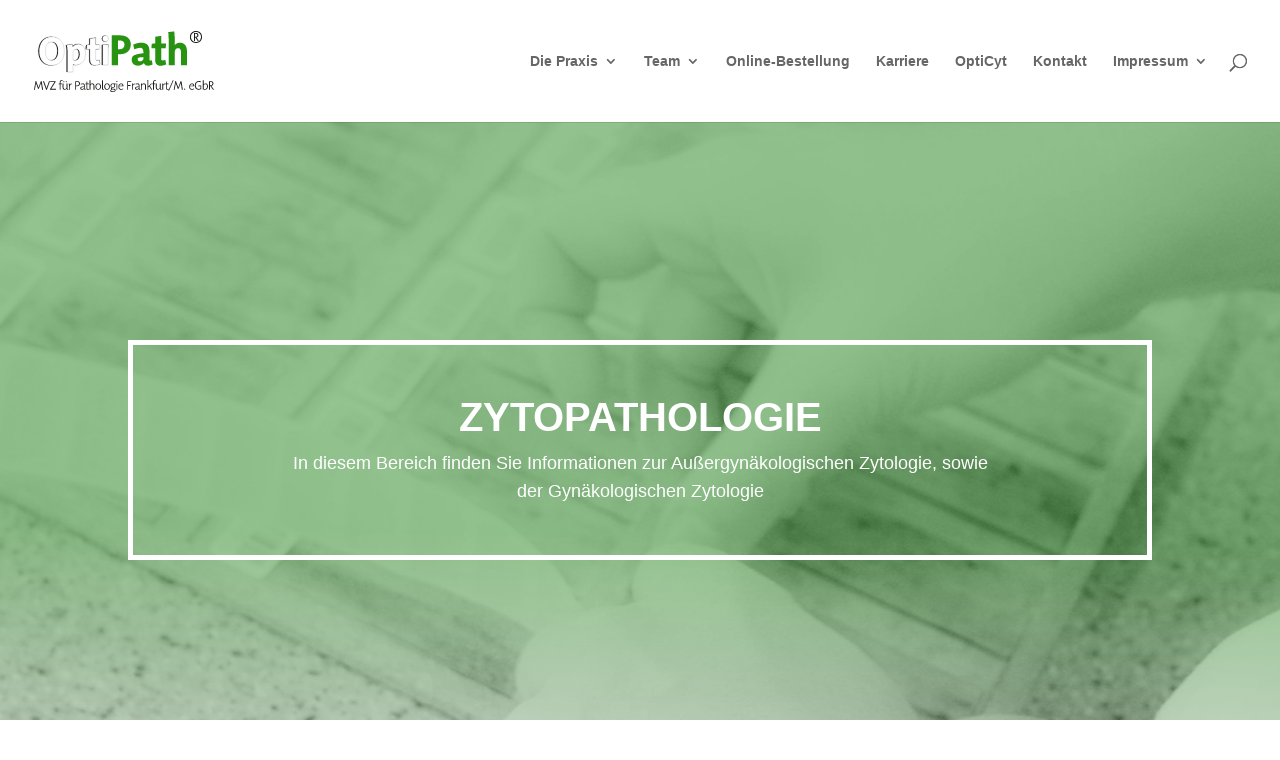

--- FILE ---
content_type: image/svg+xml
request_url: https://opti-path.de/wp-content/uploads/opti_path_logo.svg
body_size: 5953
content:
<?xml version="1.0" encoding="UTF-8" standalone="no"?>
<svg xmlns="http://www.w3.org/2000/svg" xmlns:xlink="http://www.w3.org/1999/xlink" xmlns:serif="http://www.serif.com/" width="100%" height="100%" viewBox="0 0 2425 822" version="1.1" xml:space="preserve" style="fill-rule:evenodd;clip-rule:evenodd;stroke-miterlimit:10;">
    <g transform="matrix(4.16667,0,0,4.16667,-823.621,-1333.85)">
        <g transform="matrix(6.7765,0,0,6.7765,135.054,308.563)">
            <g transform="matrix(6,0,0,6,9,29.7006)">
                <path d="M0.759,-0.003C0.718,-0.28 0.65,-0.678 0.65,-0.678L0.587,-0.678C0.587,-0.678 0.466,-0.352 0.399,-0.164C0.347,-0.315 0.282,-0.491 0.213,-0.683L0.14,-0.673L0.156,-0.633L0.04,-0.002L0.112,0.003L0.198,-0.519C0.263,-0.336 0.361,-0.063 0.361,-0.063L0.424,-0.063C0.424,-0.063 0.525,-0.339 0.597,-0.532C0.614,-0.437 0.659,-0.173 0.684,0.002L0.759,-0.003Z" style="fill:rgb(30,28,26);fill-rule:nonzero;"></path>
            </g>
            <g transform="matrix(6,0,0,6,13.566,29.7006)">
                <path d="M0.551,-0.674L0.475,-0.68C0.426,-0.547 0.33,-0.268 0.277,-0.109C0.224,-0.257 0.121,-0.533 0.075,-0.68L-0.005,-0.674C0.054,-0.502 0.185,-0.151 0.248,0.017L0.3,0.012C0.359,-0.152 0.483,-0.497 0.551,-0.674Z" style="fill:rgb(30,28,26);fill-rule:nonzero;"></path>
            </g>
            <g transform="matrix(6,0,0,6,16.716,29.7006)">
                <path d="M0.501,-0L0.501,-0.065L0.123,-0.065C0.207,-0.204 0.397,-0.499 0.49,-0.654L0.49,-0.677L0.044,-0.677L0.034,-0.612L0.381,-0.612C0.285,-0.463 0.11,-0.178 0.02,-0.036L0.028,-0L0.501,-0Z" style="fill:rgb(30,28,26);fill-rule:nonzero;"></path>
            </g>
            <g transform="matrix(6,0,0,6,21.024,29.7006)">
                <path d="M0.315,-0.744C0.293,-0.758 0.267,-0.764 0.241,-0.764C0.133,-0.764 0.082,-0.681 0.082,-0.582L0.082,-0.487L0.013,-0.481L0.006,-0.428L0.082,-0.428L0.082,-0L0.151,-0L0.151,-0.428L0.254,-0.428L0.261,-0.487L0.151,-0.487L0.151,-0.594C0.151,-0.645 0.176,-0.705 0.238,-0.705C0.256,-0.705 0.274,-0.699 0.291,-0.691L0.315,-0.744Z" style="fill:rgb(30,28,26);fill-rule:nonzero;"></path>
            </g>
            <g transform="matrix(6,0,0,6,22.47,29.7006)">
                <path d="M0.535,-0.017L0.521,-0.061C0.51,-0.057 0.491,-0.049 0.476,-0.049C0.464,-0.049 0.452,-0.055 0.452,-0.078L0.452,-0.487L0.382,-0.487L0.382,-0.198C0.382,-0.114 0.335,-0.051 0.25,-0.051C0.163,-0.051 0.139,-0.122 0.139,-0.214L0.139,-0.487L0.07,-0.487L0.07,-0.231C0.07,-0.195 0.071,-0.163 0.074,-0.135C0.086,-0.034 0.156,0.012 0.228,0.012C0.287,0.012 0.348,-0.016 0.383,-0.074C0.384,-0.065 0.385,-0.057 0.387,-0.05C0.398,-0.007 0.43,0.008 0.457,0.008C0.488,0.008 0.518,-0.006 0.535,-0.017ZM0.401,-0.632C0.401,-0.656 0.382,-0.675 0.359,-0.675C0.336,-0.675 0.317,-0.656 0.317,-0.632C0.317,-0.608 0.336,-0.587 0.359,-0.587C0.382,-0.587 0.401,-0.608 0.401,-0.632ZM0.208,-0.632C0.208,-0.656 0.189,-0.675 0.166,-0.675C0.142,-0.675 0.123,-0.656 0.123,-0.632C0.123,-0.608 0.142,-0.587 0.166,-0.587C0.189,-0.587 0.208,-0.608 0.208,-0.632Z" style="fill:rgb(30,28,26);fill-rule:nonzero;"></path>
            </g>
            <g transform="matrix(6,0,0,6,25.506,29.7006)">
                <path d="M0.289,-0.427L0.275,-0.494C0.207,-0.484 0.162,-0.45 0.131,-0.399C0.125,-0.43 0.119,-0.472 0.108,-0.5L0.05,-0.487C0.063,-0.446 0.07,-0.376 0.07,-0.294L0.07,-0L0.14,-0L0.14,-0.261C0.14,-0.361 0.172,-0.408 0.289,-0.427Z" style="fill:rgb(30,28,26);fill-rule:nonzero;"></path>
            </g>
            <g transform="matrix(6,0,0,6,28.464,29.7006)">
                <path d="M0.45,-0.487C0.45,-0.605 0.367,-0.677 0.221,-0.677L0.07,-0.677L0.07,-0L0.144,-0L0.144,-0.277C0.171,-0.274 0.189,-0.271 0.227,-0.271C0.357,-0.271 0.45,-0.365 0.45,-0.487ZM0.372,-0.481C0.372,-0.398 0.323,-0.331 0.227,-0.331C0.189,-0.331 0.165,-0.334 0.144,-0.335L0.144,-0.617L0.229,-0.617C0.323,-0.617 0.372,-0.562 0.372,-0.481Z" style="fill:rgb(30,28,26);fill-rule:nonzero;"></path>
            </g>
            <g transform="matrix(6,0,0,6,31.176,29.7006)">
                <path d="M0.466,-0.017L0.451,-0.064C0.435,-0.057 0.417,-0.05 0.403,-0.05C0.393,-0.05 0.383,-0.055 0.383,-0.083L0.383,-0.284C0.383,-0.409 0.368,-0.5 0.228,-0.5C0.175,-0.5 0.104,-0.482 0.057,-0.458L0.076,-0.4C0.118,-0.42 0.177,-0.438 0.224,-0.438C0.311,-0.438 0.315,-0.361 0.315,-0.273L0.315,-0.257C0.079,-0.238 0.025,-0.211 0.025,-0.114C0.025,-0.042 0.076,0.008 0.169,0.008C0.227,0.008 0.276,-0.016 0.317,-0.058L0.323,-0.04C0.334,-0.013 0.355,0.007 0.386,0.007C0.41,0.007 0.444,-0.005 0.466,-0.017ZM0.315,-0.164C0.315,-0.094 0.255,-0.049 0.181,-0.049C0.135,-0.049 0.096,-0.069 0.096,-0.118C0.096,-0.175 0.135,-0.193 0.315,-0.206L0.315,-0.164Z" style="fill:rgb(30,28,26);fill-rule:nonzero;"></path>
            </g>
            <g transform="matrix(6,0,0,6,33.738,29.7006)">
                <path d="M0.293,-0.028L0.274,-0.073C0.251,-0.063 0.223,-0.05 0.202,-0.05C0.169,-0.05 0.159,-0.069 0.159,-0.091L0.159,-0.428L0.275,-0.428L0.282,-0.487L0.159,-0.487L0.159,-0.65L0.09,-0.635L0.09,-0.487L0.007,-0.481L0,-0.428L0.09,-0.428L0.09,-0.086C0.09,-0.03 0.12,0.01 0.189,0.01C0.225,0.01 0.265,-0.007 0.293,-0.028Z" style="fill:rgb(30,28,26);fill-rule:nonzero;"></path>
            </g>
            <g transform="matrix(6,0,0,6,35.346,29.7006)">
                <path d="M0.452,-0L0.452,-0.258C0.452,-0.294 0.451,-0.326 0.448,-0.354C0.436,-0.455 0.366,-0.501 0.294,-0.501C0.235,-0.501 0.174,-0.47 0.14,-0.416L0.14,-0.567C0.14,-0.653 0.135,-0.705 0.129,-0.765L0.061,-0.75C0.068,-0.697 0.07,-0.648 0.07,-0.57L0.07,-0L0.14,-0L0.14,-0.291C0.14,-0.375 0.187,-0.438 0.272,-0.438C0.359,-0.438 0.383,-0.367 0.383,-0.275L0.383,-0L0.452,-0Z" style="fill:rgb(30,28,26);fill-rule:nonzero;"></path>
            </g>
            <g transform="matrix(6,0,0,6,38.334,29.7006)">
                <path d="M0.482,-0.245C0.482,-0.398 0.394,-0.501 0.257,-0.501C0.122,-0.501 0.03,-0.389 0.03,-0.244C0.03,-0.12 0.092,0.012 0.256,0.012C0.397,0.012 0.482,-0.108 0.482,-0.245ZM0.41,-0.244C0.41,-0.12 0.347,-0.045 0.257,-0.045C0.153,-0.045 0.102,-0.144 0.102,-0.245C0.102,-0.364 0.157,-0.443 0.255,-0.443C0.359,-0.443 0.41,-0.345 0.41,-0.244Z" style="fill:rgb(30,28,26);fill-rule:nonzero;"></path>
            </g>
            <g transform="matrix(6,0,0,6,41.286,29.7006)">
                <path d="M0.223,-0.013L0.208,-0.057C0.191,-0.052 0.179,-0.05 0.169,-0.05C0.147,-0.05 0.139,-0.062 0.139,-0.081L0.139,-0.567C0.139,-0.653 0.137,-0.718 0.129,-0.765L0.061,-0.75C0.068,-0.703 0.07,-0.648 0.07,-0.57L0.07,-0.088C0.07,-0.019 0.104,0.007 0.15,0.007C0.174,0.007 0.193,0.002 0.223,-0.013Z" style="fill:rgb(30,28,26);fill-rule:nonzero;"></path>
            </g>
            <g transform="matrix(6,0,0,6,42.552,29.7006)">
                <path d="M0.482,-0.245C0.482,-0.398 0.394,-0.501 0.257,-0.501C0.122,-0.501 0.03,-0.389 0.03,-0.244C0.03,-0.12 0.092,0.012 0.256,0.012C0.397,0.012 0.482,-0.108 0.482,-0.245ZM0.41,-0.244C0.41,-0.12 0.347,-0.045 0.257,-0.045C0.153,-0.045 0.102,-0.144 0.102,-0.245C0.102,-0.364 0.157,-0.443 0.255,-0.443C0.359,-0.443 0.41,-0.345 0.41,-0.244Z" style="fill:rgb(30,28,26);fill-rule:nonzero;"></path>
            </g>
            <g transform="matrix(6,0,0,6,45.504,29.7006)">
                <path d="M0.453,-0.428L0.448,-0.495C0.411,-0.491 0.379,-0.485 0.352,-0.482C0.34,-0.481 0.331,-0.48 0.324,-0.48C0.307,-0.48 0.3,-0.489 0.275,-0.494C0.262,-0.497 0.247,-0.5 0.23,-0.5C0.108,-0.5 0.033,-0.414 0.033,-0.314C0.033,-0.238 0.077,-0.181 0.134,-0.16C0.093,-0.138 0.064,-0.113 0.064,-0.082C0.064,-0.056 0.083,-0.037 0.112,-0.023C0.073,-0.001 0.014,0.031 0.014,0.081C0.014,0.158 0.097,0.184 0.213,0.184C0.355,0.184 0.448,0.116 0.448,0.04C0.448,-0.036 0.393,-0.063 0.297,-0.069L0.184,-0.076C0.14,-0.079 0.138,-0.09 0.138,-0.098C0.138,-0.11 0.163,-0.13 0.195,-0.14C0.337,-0.14 0.405,-0.224 0.405,-0.317C0.405,-0.366 0.39,-0.401 0.365,-0.427L0.453,-0.428ZM0.337,-0.323C0.337,-0.256 0.297,-0.194 0.215,-0.194C0.141,-0.194 0.1,-0.244 0.1,-0.317C0.1,-0.391 0.155,-0.445 0.221,-0.445C0.293,-0.445 0.337,-0.393 0.337,-0.323ZM0.38,0.049C0.38,0.093 0.307,0.125 0.216,0.125C0.13,0.125 0.083,0.112 0.083,0.072C0.083,0.047 0.113,0.018 0.175,-0.012L0.287,-0.006C0.342,-0.003 0.38,0.014 0.38,0.049Z" style="fill:rgb(30,28,26);fill-rule:nonzero;"></path>
            </g>
            <g transform="matrix(6,0,0,6,48.156,29.7006)">
                <path d="M0.152,-0.648C0.152,-0.675 0.131,-0.696 0.105,-0.696C0.079,-0.696 0.058,-0.675 0.058,-0.648C0.058,-0.621 0.079,-0.6 0.105,-0.6C0.131,-0.6 0.152,-0.621 0.152,-0.648ZM0.14,-0L0.14,-0.492L0.07,-0.487L0.07,-0L0.14,-0Z" style="fill:rgb(30,28,26);fill-rule:nonzero;"></path>
            </g>
            <g transform="matrix(6,0,0,6,49.296,29.7006)">
                <path d="M0.435,-0.276C0.435,-0.285 0.435,-0.294 0.434,-0.302C0.424,-0.441 0.359,-0.498 0.253,-0.498C0.116,-0.498 0.03,-0.364 0.03,-0.235C0.03,-0.064 0.132,0.011 0.246,0.011C0.324,0.011 0.374,-0.014 0.428,-0.041L0.405,-0.091C0.354,-0.065 0.313,-0.051 0.255,-0.051C0.161,-0.051 0.1,-0.115 0.1,-0.239C0.1,-0.248 0.1,-0.257 0.101,-0.267L0.356,-0.267L0.435,-0.276ZM0.364,-0.322C0.293,-0.32 0.168,-0.316 0.108,-0.316C0.131,-0.381 0.172,-0.439 0.251,-0.439C0.328,-0.439 0.359,-0.387 0.364,-0.322Z" style="fill:rgb(30,28,26);fill-rule:nonzero;"></path>
            </g>
            <g transform="matrix(6,0,0,6,53.262,29.7006)">
                <path d="M0.404,-0.677L0.07,-0.677L0.07,0.001L0.146,0.001L0.146,-0.295L0.335,-0.295L0.345,-0.361L0.146,-0.361L0.146,-0.611L0.394,-0.611L0.404,-0.677Z" style="fill:rgb(30,28,26);fill-rule:nonzero;"></path>
            </g>
            <g transform="matrix(6,0,0,6,55.638,29.7006)">
                <path d="M0.289,-0.427L0.275,-0.494C0.207,-0.484 0.162,-0.45 0.131,-0.399C0.125,-0.43 0.119,-0.472 0.108,-0.5L0.05,-0.487C0.063,-0.446 0.07,-0.376 0.07,-0.294L0.07,-0L0.14,-0L0.14,-0.261C0.14,-0.361 0.172,-0.408 0.289,-0.427Z" style="fill:rgb(30,28,26);fill-rule:nonzero;"></path>
            </g>
            <g transform="matrix(6,0,0,6,57.312,29.7006)">
                <path d="M0.466,-0.017L0.451,-0.064C0.435,-0.057 0.417,-0.05 0.403,-0.05C0.393,-0.05 0.383,-0.055 0.383,-0.083L0.383,-0.284C0.383,-0.409 0.368,-0.5 0.228,-0.5C0.175,-0.5 0.104,-0.482 0.057,-0.458L0.076,-0.4C0.118,-0.42 0.177,-0.438 0.224,-0.438C0.311,-0.438 0.315,-0.361 0.315,-0.273L0.315,-0.257C0.079,-0.238 0.025,-0.211 0.025,-0.114C0.025,-0.042 0.076,0.008 0.169,0.008C0.227,0.008 0.276,-0.016 0.317,-0.058L0.323,-0.04C0.334,-0.013 0.355,0.007 0.386,0.007C0.41,0.007 0.444,-0.005 0.466,-0.017ZM0.315,-0.164C0.315,-0.094 0.255,-0.049 0.181,-0.049C0.135,-0.049 0.096,-0.069 0.096,-0.118C0.096,-0.175 0.135,-0.193 0.315,-0.206L0.315,-0.164Z" style="fill:rgb(30,28,26);fill-rule:nonzero;"></path>
            </g>
            <g transform="matrix(6,0,0,6,59.934,29.7006)">
                <path d="M0.452,-0L0.452,-0.258C0.452,-0.294 0.451,-0.326 0.448,-0.354C0.436,-0.455 0.366,-0.501 0.294,-0.501C0.24,-0.501 0.178,-0.483 0.133,-0.421C0.127,-0.448 0.117,-0.475 0.108,-0.5L0.05,-0.487C0.063,-0.446 0.07,-0.376 0.07,-0.294L0.07,-0L0.14,-0L0.14,-0.291C0.14,-0.375 0.187,-0.438 0.272,-0.438C0.359,-0.438 0.383,-0.367 0.383,-0.275L0.383,-0L0.452,-0Z" style="fill:rgb(30,28,26);fill-rule:nonzero;"></path>
            </g>
            <g transform="matrix(6,0,0,6,62.922,29.7006)">
                <path d="M0.45,-0.012C0.388,-0.103 0.308,-0.224 0.26,-0.302C0.296,-0.336 0.385,-0.427 0.431,-0.475L0.361,-0.494C0.31,-0.433 0.193,-0.307 0.139,-0.254L0.139,-0.567C0.139,-0.653 0.137,-0.718 0.129,-0.765L0.061,-0.75C0.068,-0.703 0.07,-0.648 0.07,-0.57L0.07,-0L0.139,-0L0.139,-0.192L0.214,-0.255C0.262,-0.176 0.335,-0.057 0.383,0.011L0.45,-0.012Z" style="fill:rgb(30,28,26);fill-rule:nonzero;"></path>
            </g>
            <g transform="matrix(6,0,0,6,65.556,29.7006)">
                <path d="M0.315,-0.744C0.293,-0.758 0.267,-0.764 0.241,-0.764C0.133,-0.764 0.082,-0.681 0.082,-0.582L0.082,-0.487L0.013,-0.481L0.006,-0.428L0.082,-0.428L0.082,-0L0.151,-0L0.151,-0.428L0.254,-0.428L0.261,-0.487L0.151,-0.487L0.151,-0.594C0.151,-0.645 0.176,-0.705 0.238,-0.705C0.256,-0.705 0.274,-0.699 0.291,-0.691L0.315,-0.744Z" style="fill:rgb(30,28,26);fill-rule:nonzero;"></path>
            </g>
            <g transform="matrix(6,0,0,6,66.942,29.7006)">
                <path d="M0.535,-0.017L0.521,-0.061C0.51,-0.057 0.491,-0.049 0.476,-0.049C0.464,-0.049 0.452,-0.055 0.452,-0.078L0.452,-0.489L0.382,-0.489L0.382,-0.198C0.382,-0.114 0.335,-0.051 0.25,-0.051C0.163,-0.051 0.139,-0.122 0.139,-0.214L0.139,-0.489L0.07,-0.489L0.07,-0.231C0.07,-0.195 0.071,-0.163 0.074,-0.135C0.086,-0.034 0.156,0.012 0.228,0.012C0.287,0.012 0.348,-0.016 0.383,-0.074C0.384,-0.065 0.385,-0.057 0.387,-0.05C0.398,-0.007 0.43,0.008 0.457,0.008C0.488,0.008 0.518,-0.006 0.535,-0.017Z" style="fill:rgb(30,28,26);fill-rule:nonzero;"></path>
            </g>
            <g transform="matrix(6,0,0,6,70.032,29.7006)">
                <path d="M0.289,-0.427L0.275,-0.494C0.207,-0.484 0.162,-0.45 0.131,-0.399C0.125,-0.43 0.119,-0.472 0.108,-0.5L0.05,-0.487C0.063,-0.446 0.07,-0.376 0.07,-0.294L0.07,-0L0.14,-0L0.14,-0.261C0.14,-0.361 0.172,-0.408 0.289,-0.427Z" style="fill:rgb(30,28,26);fill-rule:nonzero;"></path>
            </g>
            <g transform="matrix(6,0,0,6,71.766,29.7006)">
                <path d="M0.293,-0.028L0.274,-0.073C0.251,-0.063 0.223,-0.05 0.202,-0.05C0.169,-0.05 0.159,-0.069 0.159,-0.091L0.159,-0.428L0.275,-0.428L0.282,-0.487L0.159,-0.487L0.159,-0.65L0.09,-0.635L0.09,-0.487L0.007,-0.481L0,-0.428L0.09,-0.428L0.09,-0.086C0.09,-0.03 0.12,0.01 0.189,0.01C0.225,0.01 0.265,-0.007 0.293,-0.028Z" style="fill:rgb(30,28,26);fill-rule:nonzero;"></path>
            </g>
            <g transform="matrix(6,0,0,6,73.374,29.7006)">
                <path d="M0.415,-0.755L0.35,-0.755L-0.014,0.078L0.051,0.078L0.415,-0.755Z" style="fill:rgb(30,28,26);fill-rule:nonzero;"></path>
            </g>
            <g transform="matrix(6,0,0,6,75.666,29.7006)">
                <path d="M0.759,-0.003C0.718,-0.28 0.65,-0.678 0.65,-0.678L0.587,-0.678C0.587,-0.678 0.466,-0.352 0.399,-0.164C0.347,-0.315 0.282,-0.491 0.213,-0.683L0.14,-0.673L0.156,-0.633L0.04,-0.002L0.112,0.003L0.198,-0.519C0.263,-0.336 0.361,-0.063 0.361,-0.063L0.424,-0.063C0.424,-0.063 0.525,-0.339 0.597,-0.532C0.614,-0.437 0.659,-0.173 0.684,0.002L0.759,-0.003Z" style="fill:rgb(30,28,26);fill-rule:nonzero;"></path>
            </g>
            <g transform="matrix(6,0,0,6,80.352,29.7006)">
                <path d="M0.178,-0.04C0.178,-0.068 0.156,-0.091 0.129,-0.091C0.102,-0.091 0.08,-0.068 0.08,-0.04C0.08,-0.012 0.102,0.01 0.129,0.01C0.156,0.01 0.178,-0.012 0.178,-0.04Z" style="fill:rgb(30,28,26);fill-rule:nonzero;"></path>
            </g>
            <g transform="matrix(6,0,0,6,83.064,29.7006)">
                <path d="M0.435,-0.276C0.435,-0.285 0.435,-0.294 0.434,-0.302C0.424,-0.441 0.359,-0.498 0.253,-0.498C0.116,-0.498 0.03,-0.364 0.03,-0.235C0.03,-0.064 0.132,0.011 0.246,0.011C0.324,0.011 0.374,-0.014 0.428,-0.041L0.405,-0.091C0.354,-0.065 0.313,-0.051 0.255,-0.051C0.161,-0.051 0.1,-0.115 0.1,-0.239C0.1,-0.248 0.1,-0.257 0.101,-0.267L0.356,-0.267L0.435,-0.276ZM0.364,-0.322C0.293,-0.32 0.168,-0.316 0.108,-0.316C0.131,-0.381 0.172,-0.439 0.251,-0.439C0.328,-0.439 0.359,-0.387 0.364,-0.322Z" style="fill:rgb(30,28,26);fill-rule:nonzero;"></path>
            </g>
            <g transform="matrix(6,0,0,6,85.746,29.7006)">
                <path d="M0.552,-0.057L0.552,-0.332L0.32,-0.332L0.313,-0.266L0.481,-0.266L0.481,-0.093C0.426,-0.066 0.385,-0.057 0.347,-0.057C0.201,-0.057 0.114,-0.163 0.114,-0.333C0.114,-0.506 0.198,-0.622 0.343,-0.622C0.41,-0.622 0.456,-0.604 0.502,-0.585L0.528,-0.645C0.48,-0.671 0.418,-0.69 0.35,-0.69C0.142,-0.69 0.033,-0.522 0.033,-0.333C0.033,-0.123 0.155,0.01 0.34,0.01C0.391,0.01 0.468,-0.01 0.552,-0.057Z" style="fill:rgb(30,28,26);fill-rule:nonzero;"></path>
            </g>
            <g transform="matrix(6,0,0,6,89.358,29.7006)">
                <path d="M0.479,-0.262C0.479,-0.427 0.389,-0.5 0.296,-0.5C0.235,-0.5 0.175,-0.47 0.139,-0.416L0.139,-0.567C0.139,-0.653 0.137,-0.718 0.129,-0.765L0.061,-0.75C0.068,-0.703 0.07,-0.648 0.07,-0.57L0.07,-0.02C0.085,-0.018 0.112,-0.017 0.121,-0.013C0.161,0.003 0.192,0.009 0.234,0.009C0.391,0.009 0.479,-0.112 0.479,-0.262ZM0.407,-0.268C0.407,-0.15 0.357,-0.048 0.231,-0.048C0.198,-0.048 0.166,-0.054 0.139,-0.069L0.139,-0.293C0.139,-0.368 0.188,-0.439 0.28,-0.439C0.348,-0.439 0.407,-0.381 0.407,-0.268Z" style="fill:rgb(30,28,26);fill-rule:nonzero;"></path>
            </g>
            <g transform="matrix(6,0,0,6,92.292,29.7006)">
                <path d="M0.469,-0.006C0.396,-0.1 0.322,-0.2 0.258,-0.295C0.371,-0.316 0.424,-0.404 0.424,-0.496C0.424,-0.607 0.353,-0.677 0.217,-0.677L0.07,-0.677L0.07,-0L0.144,-0L0.144,-0.29L0.182,-0.286C0.182,-0.286 0.317,-0.09 0.389,0.006L0.469,-0.006ZM0.347,-0.49C0.347,-0.398 0.284,-0.344 0.207,-0.344L0.144,-0.344L0.144,-0.617L0.223,-0.617C0.294,-0.617 0.347,-0.569 0.347,-0.49Z" style="fill:rgb(30,28,26);fill-rule:nonzero;"></path>
            </g>
        </g>
        <g transform="matrix(6.7765,0,0,6.7765,135.054,308.563)">
            <g transform="matrix(1,0,0,1,17.2874,15.6716)">
                <path d="M0,-8.768C-2.158,-8.768 -3.072,-6.863 -3.072,-4.394C-3.072,-1.711 -2.003,0.02 -0.039,0.02C1.963,0.02 3.013,-1.886 3.013,-4.452C3.013,-6.941 2.002,-8.768 0,-8.768M-0.078,2.45C-3.771,2.45 -6.007,-0.369 -6.007,-4.316C-6.007,-7.757 -4.141,-11.218 0.039,-11.218C3.713,-11.218 5.949,-8.437 5.949,-4.413C5.949,-0.467 3.81,2.45 -0.078,2.45" style="fill:rgb(29,29,27);fill-rule:nonzero;"></path>
            </g>
            <g transform="matrix(1,0,0,1,17.2874,15.6716)">
                <path d="M0,-8.768C-2.158,-8.768 -3.072,-6.863 -3.072,-4.394C-3.072,-1.711 -2.003,0.02 -0.039,0.02C1.963,0.02 3.013,-1.886 3.013,-4.452C3.013,-6.941 2.002,-8.768 0,-8.768ZM-0.078,2.45C-3.771,2.45 -6.007,-0.369 -6.007,-4.316C-6.007,-7.757 -4.141,-11.218 0.039,-11.218C3.713,-11.218 5.949,-8.437 5.949,-4.413C5.949,-0.467 3.81,2.45 -0.078,2.45Z" style="fill:none;fill-rule:nonzero;stroke:rgb(29,29,27);stroke-width:0.06px;"></path>
            </g>
            <g transform="matrix(1,0,0,1,29.1103,18.8063)">
                <path d="M0,-8.52C-1.031,-8.52 -1.711,-7.587 -1.711,-6.44L-1.711,-3.31C-1.38,-3.154 -0.972,-3.076 -0.641,-3.076C0.739,-3.076 1.478,-4.34 1.478,-6.109C1.478,-7.703 0.797,-8.52 0,-8.52M-0.195,-0.86C-0.661,-0.86 -1.244,-0.957 -1.691,-1.132L-1.691,2.426L-4.335,2.426L-4.335,-6.634C-4.335,-8.228 -4.471,-9.589 -4.724,-10.387L-1.642,-10.814L-1.416,-9.849C-0.794,-10.685 0.226,-10.946 1.042,-10.946C3.298,-10.946 4.277,-9.006 4.277,-6.012C4.277,-3.407 2.586,-0.86 -0.195,-0.86" style="fill:rgb(29,29,27);fill-rule:nonzero;"></path>
            </g>
            <g transform="matrix(1,0,0,1,29.1103,18.8063)">
                <path d="M0,-8.52C-1.031,-8.52 -1.711,-7.587 -1.711,-6.44L-1.711,-3.31C-1.38,-3.154 -0.972,-3.076 -0.641,-3.076C0.739,-3.076 1.478,-4.34 1.478,-6.109C1.478,-7.703 0.797,-8.52 0,-8.52ZM-0.195,-0.86C-0.661,-0.86 -1.244,-0.957 -1.691,-1.132L-1.691,2.426L-4.335,2.426L-4.335,-6.634C-4.335,-8.228 -4.471,-9.589 -4.724,-10.387L-1.642,-10.814L-1.416,-9.849C-0.794,-10.685 0.226,-10.946 1.042,-10.946C3.298,-10.946 4.277,-9.006 4.277,-6.012C4.277,-3.407 2.586,-0.86 -0.195,-0.86Z" style="fill:none;fill-rule:nonzero;stroke:rgb(29,29,27);stroke-width:0.06px;stroke-linecap:square;"></path>
            </g>
            <g transform="matrix(1,0,0,1,37.7446,4.8655)">
                <path d="M0,13.217C-1.322,13.217 -2.197,12.381 -2.197,10.748L-2.197,5.499L-3.889,5.499L-3.713,3.554L-2.197,3.399L-2.197,0.483L0.934,0L0.904,3.399L2.566,3.399L2.372,5.499L0.467,5.499L0.467,10.34C0.467,10.651 0.661,10.884 1.011,10.884C1.361,10.884 2.246,10.787 2.674,10.67L3.043,12.653C2.382,12.906 1.05,13.217 0,13.217" style="fill:rgb(29,29,27);fill-rule:nonzero;"></path>
            </g>
            <g transform="matrix(1,0,0,1,37.7446,4.8655)">
                <path d="M0,13.217C-1.322,13.217 -2.197,12.381 -2.197,10.748L-2.197,5.499L-3.889,5.499L-3.713,3.554L-2.197,3.399L-2.197,0.483L0.934,0L0.904,3.399L2.566,3.399L2.372,5.499L0.467,5.499L0.467,10.34C0.467,10.651 0.661,10.884 1.011,10.884C1.361,10.884 2.246,10.787 2.674,10.67L3.043,12.653C2.382,12.906 1.05,13.217 0,13.217Z" style="fill:none;fill-rule:nonzero;stroke:rgb(29,29,27);stroke-width:0.06px;"></path>
            </g>
            <g transform="matrix(1,0,0,1,41.5566,3.8711)">
                <path d="M0,14.017L0,4.471L3.102,4.296L2.663,14.017L0,14.017ZM1.477,2.955C0.661,2.955 0,2.294 0,1.477C0,0.661 0.661,0 1.477,0C2.294,0 2.936,0.661 2.936,1.477C2.936,2.294 2.294,2.955 1.477,2.955" style="fill:rgb(29,29,27);fill-rule:nonzero;"></path>
            </g>
            <g transform="matrix(1,0,0,1,41.5566,3.8711)">
                <path d="M0,14.017L0,4.471L3.102,4.296L2.663,14.017L0,14.017ZM1.477,2.955C0.661,2.955 0,2.294 0,1.477C0,0.661 0.661,0 1.477,0C2.294,0 2.936,0.661 2.936,1.477C2.936,2.294 2.294,2.955 1.477,2.955Z" style="fill:none;fill-rule:nonzero;stroke:rgb(29,29,27);stroke-width:0.06px;"></path>
            </g>
            <g transform="matrix(1,0,0,1,17.7254,15.6716)">
                <path d="M0,-8.768C-2.158,-8.768 -3.072,-6.863 -3.072,-4.394C-3.072,-1.711 -2.003,0.02 -0.039,0.02C1.963,0.02 3.013,-1.886 3.013,-4.452C3.013,-6.941 2.002,-8.768 0,-8.768M-0.078,2.45C-3.771,2.45 -6.007,-0.369 -6.007,-4.316C-6.007,-7.757 -4.141,-11.218 0.039,-11.218C3.713,-11.218 5.949,-8.437 5.949,-4.413C5.949,-0.467 3.81,2.45 -0.078,2.45" style="fill:white;fill-rule:nonzero;"></path>
            </g>
            <g transform="matrix(1,0,0,1,17.7254,15.6716)">
                <path d="M0,-8.768C-2.158,-8.768 -3.072,-6.863 -3.072,-4.394C-3.072,-1.711 -2.003,0.02 -0.039,0.02C1.963,0.02 3.013,-1.886 3.013,-4.452C3.013,-6.941 2.002,-8.768 0,-8.768ZM-0.078,2.45C-3.771,2.45 -6.007,-0.369 -6.007,-4.316C-6.007,-7.757 -4.141,-11.218 0.039,-11.218C3.713,-11.218 5.949,-8.437 5.949,-4.413C5.949,-0.467 3.81,2.45 -0.078,2.45Z" style="fill:none;fill-rule:nonzero;stroke:rgb(29,29,27);stroke-width:0.06px;"></path>
            </g>
            <g transform="matrix(1,0,0,1,29.5483,18.8993)">
                <path d="M0,-8.613C-1.031,-8.613 -1.711,-7.68 -1.711,-6.533L-1.711,-3.403C-1.38,-3.247 -0.972,-3.169 -0.641,-3.169C0.739,-3.169 1.478,-4.433 1.478,-6.202C1.478,-7.796 0.797,-8.613 0,-8.613M-0.195,-0.953C-0.661,-0.953 -1.244,-1.05 -1.691,-1.225L-1.691,2.333L-4.335,2.333L-4.335,-6.727C-4.335,-8.321 -4.471,-9.682 -4.724,-10.48L-2.08,-10.907L-1.788,-9.663C-1.166,-10.499 -0.058,-10.946 0.758,-10.946C3.014,-10.946 4.277,-9.099 4.277,-6.105C4.277,-3.5 2.586,-0.953 -0.195,-0.953" style="fill:white;fill-rule:nonzero;"></path>
            </g>
            <g transform="matrix(1,0,0,1,29.5483,18.8993)">
                <path d="M0,-8.613C-1.031,-8.613 -1.711,-7.68 -1.711,-6.533L-1.711,-3.403C-1.38,-3.247 -0.972,-3.169 -0.641,-3.169C0.739,-3.169 1.478,-4.433 1.478,-6.202C1.478,-7.796 0.797,-8.613 0,-8.613ZM-0.195,-0.953C-0.661,-0.953 -1.244,-1.05 -1.691,-1.225L-1.691,2.333L-4.335,2.333L-4.335,-6.727C-4.335,-8.321 -4.471,-9.682 -4.724,-10.48L-2.08,-10.907L-1.788,-9.663C-1.166,-10.499 -0.058,-10.946 0.758,-10.946C3.014,-10.946 4.277,-9.099 4.277,-6.105C4.277,-3.5 2.586,-0.953 -0.195,-0.953Z" style="fill:none;fill-rule:nonzero;stroke:rgb(29,29,27);stroke-width:0.06px;"></path>
            </g>
            <g transform="matrix(1,0,0,1,38.1826,4.9595)">
                <path d="M0,13.123C-1.322,13.123 -2.197,12.287 -2.197,10.654L-2.197,5.405L-3.889,5.405L-3.713,3.46L-2.197,3.305L-2.197,0.389L0.467,0L0.467,3.305L2.566,3.305L2.372,5.405L0.467,5.405L0.467,10.246C0.467,10.557 0.661,10.79 1.011,10.79C1.361,10.79 1.808,10.693 2.236,10.576L2.605,12.559C1.944,12.812 1.05,13.123 0,13.123" style="fill:white;fill-rule:nonzero;"></path>
            </g>
            <g transform="matrix(1,0,0,1,38.1826,4.9595)">
                <path d="M0,13.123C-1.322,13.123 -2.197,12.287 -2.197,10.654L-2.197,5.405L-3.889,5.405L-3.713,3.46L-2.197,3.305L-2.197,0.389L0.467,0L0.467,3.305L2.566,3.305L2.372,5.405L0.467,5.405L0.467,10.246C0.467,10.557 0.661,10.79 1.011,10.79C1.361,10.79 1.808,10.693 2.236,10.576L2.605,12.559C1.944,12.812 1.05,13.123 0,13.123Z" style="fill:none;fill-rule:nonzero;stroke:rgb(29,29,27);stroke-width:0.06px;"></path>
            </g>
            <g transform="matrix(1,0,0,1,41.9946,3.8711)">
                <path d="M0,14.017L0,4.471L2.663,4.296L2.663,14.017L0,14.017ZM1.341,2.955C0.525,2.955 -0.136,2.294 -0.136,1.477C-0.136,0.661 0.525,0 1.341,0C2.158,0 2.799,0.661 2.799,1.477C2.799,2.294 2.158,2.955 1.341,2.955" style="fill:white;fill-rule:nonzero;"></path>
            </g>
            <g transform="matrix(1,0,0,1,41.9946,3.8711)">
                <path d="M0,14.017L0,4.471L2.663,4.296L2.663,14.017L0,14.017ZM1.341,2.955C0.525,2.955 -0.136,2.294 -0.136,1.477C-0.136,0.661 0.525,0 1.341,0C2.158,0 2.799,0.661 2.799,1.477C2.799,2.294 2.158,2.955 1.341,2.955Z" style="fill:none;fill-rule:nonzero;stroke:rgb(29,29,27);stroke-width:0.06px;"></path>
            </g>
            <g>
                <g transform="matrix(21.1367,0,0,21.1367,45.3213,18.0828)">
                    <path d="M0.477,-0.472C0.477,-0.599 0.391,-0.677 0.232,-0.677L0.047,-0.677L0.047,-0L0.189,-0L0.189,-0.253C0.195,-0.252 0.225,-0.251 0.235,-0.251C0.381,-0.251 0.477,-0.332 0.477,-0.472ZM0.335,-0.468C0.335,-0.412 0.302,-0.364 0.235,-0.364C0.225,-0.364 0.194,-0.365 0.189,-0.365L0.189,-0.561L0.232,-0.561C0.306,-0.561 0.335,-0.514 0.335,-0.468Z" style="fill:rgb(40,147,17);fill-rule:nonzero;"></path>
                </g>
                <g transform="matrix(21.1367,0,0,21.1367,55.4245,18.0828)">
                    <path d="M0.492,-0.019C0.49,-0.032 0.477,-0.101 0.474,-0.114C0.465,-0.111 0.453,-0.107 0.445,-0.107C0.426,-0.107 0.422,-0.114 0.422,-0.136L0.422,-0.294C0.422,-0.445 0.374,-0.511 0.233,-0.511C0.175,-0.511 0.1,-0.488 0.054,-0.467L0.079,-0.361C0.125,-0.378 0.17,-0.395 0.218,-0.395C0.272,-0.395 0.285,-0.336 0.285,-0.274C0.064,-0.245 0.021,-0.217 0.021,-0.123C0.021,-0.039 0.081,0.008 0.163,0.008C0.215,0.008 0.261,-0.016 0.294,-0.049C0.313,-0.008 0.34,0.008 0.387,0.008C0.417,0.008 0.464,-0.004 0.492,-0.019ZM0.286,-0.163C0.286,-0.108 0.244,-0.09 0.201,-0.09C0.174,-0.09 0.155,-0.107 0.155,-0.139C0.155,-0.175 0.183,-0.18 0.286,-0.185L0.286,-0.163Z" style="fill:rgb(40,147,17);fill-rule:nonzero;"></path>
                </g>
                <g transform="matrix(21.1367,0,0,21.1367,65.2107,18.0828)">
                    <path d="M0.335,-0.019L0.316,-0.121C0.294,-0.115 0.271,-0.11 0.253,-0.11C0.235,-0.11 0.225,-0.122 0.225,-0.138L0.225,-0.387L0.323,-0.387L0.333,-0.495L0.225,-0.495L0.225,-0.665L0.088,-0.645L0.088,-0.495L0.01,-0.487L0.001,-0.387L0.088,-0.387L0.088,-0.117C0.088,-0.033 0.133,0.01 0.201,0.01C0.255,0.01 0.301,-0.006 0.335,-0.019Z" style="fill:rgb(40,147,17);fill-rule:nonzero;"></path>
                </g>
                <g transform="matrix(21.1367,0,0,21.1367,72.4816,18.0828)">
                    <path d="M0.461,-0L0.461,-0.28C0.461,-0.311 0.46,-0.339 0.457,-0.363C0.444,-0.465 0.377,-0.511 0.302,-0.511C0.25,-0.511 0.211,-0.489 0.184,-0.453L0.184,-0.567C0.184,-0.653 0.18,-0.699 0.173,-0.765L0.038,-0.75C0.047,-0.681 0.047,-0.617 0.047,-0.532L0.047,-0L0.184,-0L0.184,-0.294C0.184,-0.344 0.205,-0.388 0.26,-0.388C0.306,-0.388 0.325,-0.356 0.325,-0.288L0.325,-0L0.461,-0Z" style="fill:rgb(40,147,17);fill-rule:nonzero;"></path>
                </g>
                <g transform="matrix(8.197,0,0,8.197,83.2189,7.3209)">
                    <path d="M0.753,-0.338C0.753,-0.511 0.636,-0.685 0.4,-0.685C0.163,-0.685 0.046,-0.511 0.046,-0.338C0.046,-0.164 0.165,0.012 0.4,0.012C0.635,0.012 0.753,-0.164 0.753,-0.338ZM0.691,-0.338C0.691,-0.191 0.593,-0.045 0.4,-0.045C0.207,-0.045 0.109,-0.191 0.109,-0.338C0.109,-0.482 0.205,-0.627 0.4,-0.627C0.594,-0.627 0.691,-0.482 0.691,-0.338ZM0.564,-0.117C0.518,-0.178 0.465,-0.259 0.434,-0.309C0.439,-0.31 0.444,-0.311 0.449,-0.313C0.511,-0.334 0.543,-0.389 0.543,-0.445C0.543,-0.522 0.493,-0.57 0.397,-0.57L0.285,-0.57L0.285,-0.108L0.346,-0.108L0.346,-0.302L0.371,-0.3C0.411,-0.233 0.456,-0.162 0.5,-0.104L0.564,-0.117ZM0.478,-0.442C0.478,-0.385 0.439,-0.349 0.39,-0.349L0.346,-0.349L0.346,-0.519L0.402,-0.519C0.447,-0.519 0.478,-0.49 0.478,-0.442Z" style="fill:rgb(29,29,27);fill-rule:nonzero;"></path>
                </g>
            </g>
            <g transform="matrix(1,0,0,1,55.4036,13.7503)">
                <path d="M0,-5.644C0,-8.328 -1.818,-9.977 -5.179,-9.977L-9.089,-9.977L-9.089,4.333L-6.088,4.333L-6.088,-1.015C-5.961,-0.994 -5.327,-0.973 -5.115,-0.973C-2.029,-0.973 0,-2.685 0,-5.644ZM-3.001,-5.559C-3.001,-4.376 -3.699,-3.361 -5.115,-3.361C-5.327,-3.361 -5.982,-3.382 -6.088,-3.382L-6.088,-7.525L-5.179,-7.525C-3.615,-7.525 -3.001,-6.532 -3.001,-5.559Z" style="fill:none;fill-rule:nonzero;stroke:rgb(40,147,17);stroke-width:0.01px;"></path>
            </g>
            <g transform="matrix(1,0,0,1,65.8239,7.8522)">
                <path d="M0,9.829C-0.042,9.554 -0.317,8.096 -0.38,7.821C-0.571,7.884 -0.824,7.969 -0.993,7.969C-1.395,7.969 -1.48,7.821 -1.48,7.356L-1.48,4.017C-1.48,0.825 -2.494,-0.57 -5.474,-0.57C-6.7,-0.57 -8.286,-0.084 -9.258,0.36L-8.729,2.6C-7.757,2.241 -6.806,1.881 -5.791,1.881C-4.65,1.881 -4.375,3.128 -4.375,4.439C-9.047,5.052 -9.955,5.644 -9.955,7.631C-9.955,9.406 -8.687,10.399 -6.954,10.399C-5.855,10.399 -4.883,9.892 -4.185,9.195C-3.783,10.062 -3.213,10.399 -2.219,10.399C-1.585,10.399 -0.592,10.146 0,9.829ZM-4.354,6.785C-4.354,7.948 -5.242,8.328 -6.151,8.328C-6.721,8.328 -7.123,7.969 -7.123,7.293C-7.123,6.532 -6.531,6.426 -4.354,6.32L-4.354,6.785Z" style="fill:none;fill-rule:nonzero;stroke:rgb(40,147,17);stroke-width:0.01px;"></path>
            </g>
            <g transform="matrix(1,0,0,1,72.2917,4.6392)">
                <path d="M0,13.042L-0.402,10.886C-0.866,11.013 -1.353,11.118 -1.734,11.118C-2.114,11.118 -2.325,10.865 -2.325,10.527L-2.325,5.264L-0.254,5.264L-0.042,2.981L-2.325,2.981L-2.325,-0.613L-5.221,-0.19L-5.221,2.981L-6.869,3.15L-7.06,5.264L-5.221,5.264L-5.221,10.971C-5.221,12.746 -4.27,13.655 -2.832,13.655C-1.691,13.655 -0.719,13.317 0,13.042Z" style="fill:none;fill-rule:nonzero;stroke:rgb(40,147,17);stroke-width:0.01px;"></path>
            </g>
            <g transform="matrix(1,0,0,1,82.2259,1.9138)">
                <path d="M0,16.169L0,10.251C0,9.595 -0.021,9.004 -0.085,8.496C-0.359,6.34 -1.776,5.368 -3.361,5.368C-4.46,5.368 -5.284,5.833 -5.855,6.594L-5.855,4.185C-5.855,2.367 -5.94,1.395 -6.088,0L-8.941,0.317C-8.751,1.775 -8.751,3.128 -8.751,4.924L-8.751,16.169L-5.855,16.169L-5.855,9.955C-5.855,8.898 -5.411,7.968 -4.249,7.968C-3.276,7.968 -2.875,8.644 -2.875,10.081L-2.875,16.169L0,16.169Z" style="fill:none;fill-rule:nonzero;stroke:rgb(40,147,17);stroke-width:0.01px;"></path>
            </g>
        </g>
    </g>
</svg>


--- FILE ---
content_type: image/svg+xml
request_url: https://opti-path.de/wp-content/uploads/opti_path_logo.svg
body_size: 5953
content:
<?xml version="1.0" encoding="UTF-8" standalone="no"?>
<svg xmlns="http://www.w3.org/2000/svg" xmlns:xlink="http://www.w3.org/1999/xlink" xmlns:serif="http://www.serif.com/" width="100%" height="100%" viewBox="0 0 2425 822" version="1.1" xml:space="preserve" style="fill-rule:evenodd;clip-rule:evenodd;stroke-miterlimit:10;">
    <g transform="matrix(4.16667,0,0,4.16667,-823.621,-1333.85)">
        <g transform="matrix(6.7765,0,0,6.7765,135.054,308.563)">
            <g transform="matrix(6,0,0,6,9,29.7006)">
                <path d="M0.759,-0.003C0.718,-0.28 0.65,-0.678 0.65,-0.678L0.587,-0.678C0.587,-0.678 0.466,-0.352 0.399,-0.164C0.347,-0.315 0.282,-0.491 0.213,-0.683L0.14,-0.673L0.156,-0.633L0.04,-0.002L0.112,0.003L0.198,-0.519C0.263,-0.336 0.361,-0.063 0.361,-0.063L0.424,-0.063C0.424,-0.063 0.525,-0.339 0.597,-0.532C0.614,-0.437 0.659,-0.173 0.684,0.002L0.759,-0.003Z" style="fill:rgb(30,28,26);fill-rule:nonzero;"></path>
            </g>
            <g transform="matrix(6,0,0,6,13.566,29.7006)">
                <path d="M0.551,-0.674L0.475,-0.68C0.426,-0.547 0.33,-0.268 0.277,-0.109C0.224,-0.257 0.121,-0.533 0.075,-0.68L-0.005,-0.674C0.054,-0.502 0.185,-0.151 0.248,0.017L0.3,0.012C0.359,-0.152 0.483,-0.497 0.551,-0.674Z" style="fill:rgb(30,28,26);fill-rule:nonzero;"></path>
            </g>
            <g transform="matrix(6,0,0,6,16.716,29.7006)">
                <path d="M0.501,-0L0.501,-0.065L0.123,-0.065C0.207,-0.204 0.397,-0.499 0.49,-0.654L0.49,-0.677L0.044,-0.677L0.034,-0.612L0.381,-0.612C0.285,-0.463 0.11,-0.178 0.02,-0.036L0.028,-0L0.501,-0Z" style="fill:rgb(30,28,26);fill-rule:nonzero;"></path>
            </g>
            <g transform="matrix(6,0,0,6,21.024,29.7006)">
                <path d="M0.315,-0.744C0.293,-0.758 0.267,-0.764 0.241,-0.764C0.133,-0.764 0.082,-0.681 0.082,-0.582L0.082,-0.487L0.013,-0.481L0.006,-0.428L0.082,-0.428L0.082,-0L0.151,-0L0.151,-0.428L0.254,-0.428L0.261,-0.487L0.151,-0.487L0.151,-0.594C0.151,-0.645 0.176,-0.705 0.238,-0.705C0.256,-0.705 0.274,-0.699 0.291,-0.691L0.315,-0.744Z" style="fill:rgb(30,28,26);fill-rule:nonzero;"></path>
            </g>
            <g transform="matrix(6,0,0,6,22.47,29.7006)">
                <path d="M0.535,-0.017L0.521,-0.061C0.51,-0.057 0.491,-0.049 0.476,-0.049C0.464,-0.049 0.452,-0.055 0.452,-0.078L0.452,-0.487L0.382,-0.487L0.382,-0.198C0.382,-0.114 0.335,-0.051 0.25,-0.051C0.163,-0.051 0.139,-0.122 0.139,-0.214L0.139,-0.487L0.07,-0.487L0.07,-0.231C0.07,-0.195 0.071,-0.163 0.074,-0.135C0.086,-0.034 0.156,0.012 0.228,0.012C0.287,0.012 0.348,-0.016 0.383,-0.074C0.384,-0.065 0.385,-0.057 0.387,-0.05C0.398,-0.007 0.43,0.008 0.457,0.008C0.488,0.008 0.518,-0.006 0.535,-0.017ZM0.401,-0.632C0.401,-0.656 0.382,-0.675 0.359,-0.675C0.336,-0.675 0.317,-0.656 0.317,-0.632C0.317,-0.608 0.336,-0.587 0.359,-0.587C0.382,-0.587 0.401,-0.608 0.401,-0.632ZM0.208,-0.632C0.208,-0.656 0.189,-0.675 0.166,-0.675C0.142,-0.675 0.123,-0.656 0.123,-0.632C0.123,-0.608 0.142,-0.587 0.166,-0.587C0.189,-0.587 0.208,-0.608 0.208,-0.632Z" style="fill:rgb(30,28,26);fill-rule:nonzero;"></path>
            </g>
            <g transform="matrix(6,0,0,6,25.506,29.7006)">
                <path d="M0.289,-0.427L0.275,-0.494C0.207,-0.484 0.162,-0.45 0.131,-0.399C0.125,-0.43 0.119,-0.472 0.108,-0.5L0.05,-0.487C0.063,-0.446 0.07,-0.376 0.07,-0.294L0.07,-0L0.14,-0L0.14,-0.261C0.14,-0.361 0.172,-0.408 0.289,-0.427Z" style="fill:rgb(30,28,26);fill-rule:nonzero;"></path>
            </g>
            <g transform="matrix(6,0,0,6,28.464,29.7006)">
                <path d="M0.45,-0.487C0.45,-0.605 0.367,-0.677 0.221,-0.677L0.07,-0.677L0.07,-0L0.144,-0L0.144,-0.277C0.171,-0.274 0.189,-0.271 0.227,-0.271C0.357,-0.271 0.45,-0.365 0.45,-0.487ZM0.372,-0.481C0.372,-0.398 0.323,-0.331 0.227,-0.331C0.189,-0.331 0.165,-0.334 0.144,-0.335L0.144,-0.617L0.229,-0.617C0.323,-0.617 0.372,-0.562 0.372,-0.481Z" style="fill:rgb(30,28,26);fill-rule:nonzero;"></path>
            </g>
            <g transform="matrix(6,0,0,6,31.176,29.7006)">
                <path d="M0.466,-0.017L0.451,-0.064C0.435,-0.057 0.417,-0.05 0.403,-0.05C0.393,-0.05 0.383,-0.055 0.383,-0.083L0.383,-0.284C0.383,-0.409 0.368,-0.5 0.228,-0.5C0.175,-0.5 0.104,-0.482 0.057,-0.458L0.076,-0.4C0.118,-0.42 0.177,-0.438 0.224,-0.438C0.311,-0.438 0.315,-0.361 0.315,-0.273L0.315,-0.257C0.079,-0.238 0.025,-0.211 0.025,-0.114C0.025,-0.042 0.076,0.008 0.169,0.008C0.227,0.008 0.276,-0.016 0.317,-0.058L0.323,-0.04C0.334,-0.013 0.355,0.007 0.386,0.007C0.41,0.007 0.444,-0.005 0.466,-0.017ZM0.315,-0.164C0.315,-0.094 0.255,-0.049 0.181,-0.049C0.135,-0.049 0.096,-0.069 0.096,-0.118C0.096,-0.175 0.135,-0.193 0.315,-0.206L0.315,-0.164Z" style="fill:rgb(30,28,26);fill-rule:nonzero;"></path>
            </g>
            <g transform="matrix(6,0,0,6,33.738,29.7006)">
                <path d="M0.293,-0.028L0.274,-0.073C0.251,-0.063 0.223,-0.05 0.202,-0.05C0.169,-0.05 0.159,-0.069 0.159,-0.091L0.159,-0.428L0.275,-0.428L0.282,-0.487L0.159,-0.487L0.159,-0.65L0.09,-0.635L0.09,-0.487L0.007,-0.481L0,-0.428L0.09,-0.428L0.09,-0.086C0.09,-0.03 0.12,0.01 0.189,0.01C0.225,0.01 0.265,-0.007 0.293,-0.028Z" style="fill:rgb(30,28,26);fill-rule:nonzero;"></path>
            </g>
            <g transform="matrix(6,0,0,6,35.346,29.7006)">
                <path d="M0.452,-0L0.452,-0.258C0.452,-0.294 0.451,-0.326 0.448,-0.354C0.436,-0.455 0.366,-0.501 0.294,-0.501C0.235,-0.501 0.174,-0.47 0.14,-0.416L0.14,-0.567C0.14,-0.653 0.135,-0.705 0.129,-0.765L0.061,-0.75C0.068,-0.697 0.07,-0.648 0.07,-0.57L0.07,-0L0.14,-0L0.14,-0.291C0.14,-0.375 0.187,-0.438 0.272,-0.438C0.359,-0.438 0.383,-0.367 0.383,-0.275L0.383,-0L0.452,-0Z" style="fill:rgb(30,28,26);fill-rule:nonzero;"></path>
            </g>
            <g transform="matrix(6,0,0,6,38.334,29.7006)">
                <path d="M0.482,-0.245C0.482,-0.398 0.394,-0.501 0.257,-0.501C0.122,-0.501 0.03,-0.389 0.03,-0.244C0.03,-0.12 0.092,0.012 0.256,0.012C0.397,0.012 0.482,-0.108 0.482,-0.245ZM0.41,-0.244C0.41,-0.12 0.347,-0.045 0.257,-0.045C0.153,-0.045 0.102,-0.144 0.102,-0.245C0.102,-0.364 0.157,-0.443 0.255,-0.443C0.359,-0.443 0.41,-0.345 0.41,-0.244Z" style="fill:rgb(30,28,26);fill-rule:nonzero;"></path>
            </g>
            <g transform="matrix(6,0,0,6,41.286,29.7006)">
                <path d="M0.223,-0.013L0.208,-0.057C0.191,-0.052 0.179,-0.05 0.169,-0.05C0.147,-0.05 0.139,-0.062 0.139,-0.081L0.139,-0.567C0.139,-0.653 0.137,-0.718 0.129,-0.765L0.061,-0.75C0.068,-0.703 0.07,-0.648 0.07,-0.57L0.07,-0.088C0.07,-0.019 0.104,0.007 0.15,0.007C0.174,0.007 0.193,0.002 0.223,-0.013Z" style="fill:rgb(30,28,26);fill-rule:nonzero;"></path>
            </g>
            <g transform="matrix(6,0,0,6,42.552,29.7006)">
                <path d="M0.482,-0.245C0.482,-0.398 0.394,-0.501 0.257,-0.501C0.122,-0.501 0.03,-0.389 0.03,-0.244C0.03,-0.12 0.092,0.012 0.256,0.012C0.397,0.012 0.482,-0.108 0.482,-0.245ZM0.41,-0.244C0.41,-0.12 0.347,-0.045 0.257,-0.045C0.153,-0.045 0.102,-0.144 0.102,-0.245C0.102,-0.364 0.157,-0.443 0.255,-0.443C0.359,-0.443 0.41,-0.345 0.41,-0.244Z" style="fill:rgb(30,28,26);fill-rule:nonzero;"></path>
            </g>
            <g transform="matrix(6,0,0,6,45.504,29.7006)">
                <path d="M0.453,-0.428L0.448,-0.495C0.411,-0.491 0.379,-0.485 0.352,-0.482C0.34,-0.481 0.331,-0.48 0.324,-0.48C0.307,-0.48 0.3,-0.489 0.275,-0.494C0.262,-0.497 0.247,-0.5 0.23,-0.5C0.108,-0.5 0.033,-0.414 0.033,-0.314C0.033,-0.238 0.077,-0.181 0.134,-0.16C0.093,-0.138 0.064,-0.113 0.064,-0.082C0.064,-0.056 0.083,-0.037 0.112,-0.023C0.073,-0.001 0.014,0.031 0.014,0.081C0.014,0.158 0.097,0.184 0.213,0.184C0.355,0.184 0.448,0.116 0.448,0.04C0.448,-0.036 0.393,-0.063 0.297,-0.069L0.184,-0.076C0.14,-0.079 0.138,-0.09 0.138,-0.098C0.138,-0.11 0.163,-0.13 0.195,-0.14C0.337,-0.14 0.405,-0.224 0.405,-0.317C0.405,-0.366 0.39,-0.401 0.365,-0.427L0.453,-0.428ZM0.337,-0.323C0.337,-0.256 0.297,-0.194 0.215,-0.194C0.141,-0.194 0.1,-0.244 0.1,-0.317C0.1,-0.391 0.155,-0.445 0.221,-0.445C0.293,-0.445 0.337,-0.393 0.337,-0.323ZM0.38,0.049C0.38,0.093 0.307,0.125 0.216,0.125C0.13,0.125 0.083,0.112 0.083,0.072C0.083,0.047 0.113,0.018 0.175,-0.012L0.287,-0.006C0.342,-0.003 0.38,0.014 0.38,0.049Z" style="fill:rgb(30,28,26);fill-rule:nonzero;"></path>
            </g>
            <g transform="matrix(6,0,0,6,48.156,29.7006)">
                <path d="M0.152,-0.648C0.152,-0.675 0.131,-0.696 0.105,-0.696C0.079,-0.696 0.058,-0.675 0.058,-0.648C0.058,-0.621 0.079,-0.6 0.105,-0.6C0.131,-0.6 0.152,-0.621 0.152,-0.648ZM0.14,-0L0.14,-0.492L0.07,-0.487L0.07,-0L0.14,-0Z" style="fill:rgb(30,28,26);fill-rule:nonzero;"></path>
            </g>
            <g transform="matrix(6,0,0,6,49.296,29.7006)">
                <path d="M0.435,-0.276C0.435,-0.285 0.435,-0.294 0.434,-0.302C0.424,-0.441 0.359,-0.498 0.253,-0.498C0.116,-0.498 0.03,-0.364 0.03,-0.235C0.03,-0.064 0.132,0.011 0.246,0.011C0.324,0.011 0.374,-0.014 0.428,-0.041L0.405,-0.091C0.354,-0.065 0.313,-0.051 0.255,-0.051C0.161,-0.051 0.1,-0.115 0.1,-0.239C0.1,-0.248 0.1,-0.257 0.101,-0.267L0.356,-0.267L0.435,-0.276ZM0.364,-0.322C0.293,-0.32 0.168,-0.316 0.108,-0.316C0.131,-0.381 0.172,-0.439 0.251,-0.439C0.328,-0.439 0.359,-0.387 0.364,-0.322Z" style="fill:rgb(30,28,26);fill-rule:nonzero;"></path>
            </g>
            <g transform="matrix(6,0,0,6,53.262,29.7006)">
                <path d="M0.404,-0.677L0.07,-0.677L0.07,0.001L0.146,0.001L0.146,-0.295L0.335,-0.295L0.345,-0.361L0.146,-0.361L0.146,-0.611L0.394,-0.611L0.404,-0.677Z" style="fill:rgb(30,28,26);fill-rule:nonzero;"></path>
            </g>
            <g transform="matrix(6,0,0,6,55.638,29.7006)">
                <path d="M0.289,-0.427L0.275,-0.494C0.207,-0.484 0.162,-0.45 0.131,-0.399C0.125,-0.43 0.119,-0.472 0.108,-0.5L0.05,-0.487C0.063,-0.446 0.07,-0.376 0.07,-0.294L0.07,-0L0.14,-0L0.14,-0.261C0.14,-0.361 0.172,-0.408 0.289,-0.427Z" style="fill:rgb(30,28,26);fill-rule:nonzero;"></path>
            </g>
            <g transform="matrix(6,0,0,6,57.312,29.7006)">
                <path d="M0.466,-0.017L0.451,-0.064C0.435,-0.057 0.417,-0.05 0.403,-0.05C0.393,-0.05 0.383,-0.055 0.383,-0.083L0.383,-0.284C0.383,-0.409 0.368,-0.5 0.228,-0.5C0.175,-0.5 0.104,-0.482 0.057,-0.458L0.076,-0.4C0.118,-0.42 0.177,-0.438 0.224,-0.438C0.311,-0.438 0.315,-0.361 0.315,-0.273L0.315,-0.257C0.079,-0.238 0.025,-0.211 0.025,-0.114C0.025,-0.042 0.076,0.008 0.169,0.008C0.227,0.008 0.276,-0.016 0.317,-0.058L0.323,-0.04C0.334,-0.013 0.355,0.007 0.386,0.007C0.41,0.007 0.444,-0.005 0.466,-0.017ZM0.315,-0.164C0.315,-0.094 0.255,-0.049 0.181,-0.049C0.135,-0.049 0.096,-0.069 0.096,-0.118C0.096,-0.175 0.135,-0.193 0.315,-0.206L0.315,-0.164Z" style="fill:rgb(30,28,26);fill-rule:nonzero;"></path>
            </g>
            <g transform="matrix(6,0,0,6,59.934,29.7006)">
                <path d="M0.452,-0L0.452,-0.258C0.452,-0.294 0.451,-0.326 0.448,-0.354C0.436,-0.455 0.366,-0.501 0.294,-0.501C0.24,-0.501 0.178,-0.483 0.133,-0.421C0.127,-0.448 0.117,-0.475 0.108,-0.5L0.05,-0.487C0.063,-0.446 0.07,-0.376 0.07,-0.294L0.07,-0L0.14,-0L0.14,-0.291C0.14,-0.375 0.187,-0.438 0.272,-0.438C0.359,-0.438 0.383,-0.367 0.383,-0.275L0.383,-0L0.452,-0Z" style="fill:rgb(30,28,26);fill-rule:nonzero;"></path>
            </g>
            <g transform="matrix(6,0,0,6,62.922,29.7006)">
                <path d="M0.45,-0.012C0.388,-0.103 0.308,-0.224 0.26,-0.302C0.296,-0.336 0.385,-0.427 0.431,-0.475L0.361,-0.494C0.31,-0.433 0.193,-0.307 0.139,-0.254L0.139,-0.567C0.139,-0.653 0.137,-0.718 0.129,-0.765L0.061,-0.75C0.068,-0.703 0.07,-0.648 0.07,-0.57L0.07,-0L0.139,-0L0.139,-0.192L0.214,-0.255C0.262,-0.176 0.335,-0.057 0.383,0.011L0.45,-0.012Z" style="fill:rgb(30,28,26);fill-rule:nonzero;"></path>
            </g>
            <g transform="matrix(6,0,0,6,65.556,29.7006)">
                <path d="M0.315,-0.744C0.293,-0.758 0.267,-0.764 0.241,-0.764C0.133,-0.764 0.082,-0.681 0.082,-0.582L0.082,-0.487L0.013,-0.481L0.006,-0.428L0.082,-0.428L0.082,-0L0.151,-0L0.151,-0.428L0.254,-0.428L0.261,-0.487L0.151,-0.487L0.151,-0.594C0.151,-0.645 0.176,-0.705 0.238,-0.705C0.256,-0.705 0.274,-0.699 0.291,-0.691L0.315,-0.744Z" style="fill:rgb(30,28,26);fill-rule:nonzero;"></path>
            </g>
            <g transform="matrix(6,0,0,6,66.942,29.7006)">
                <path d="M0.535,-0.017L0.521,-0.061C0.51,-0.057 0.491,-0.049 0.476,-0.049C0.464,-0.049 0.452,-0.055 0.452,-0.078L0.452,-0.489L0.382,-0.489L0.382,-0.198C0.382,-0.114 0.335,-0.051 0.25,-0.051C0.163,-0.051 0.139,-0.122 0.139,-0.214L0.139,-0.489L0.07,-0.489L0.07,-0.231C0.07,-0.195 0.071,-0.163 0.074,-0.135C0.086,-0.034 0.156,0.012 0.228,0.012C0.287,0.012 0.348,-0.016 0.383,-0.074C0.384,-0.065 0.385,-0.057 0.387,-0.05C0.398,-0.007 0.43,0.008 0.457,0.008C0.488,0.008 0.518,-0.006 0.535,-0.017Z" style="fill:rgb(30,28,26);fill-rule:nonzero;"></path>
            </g>
            <g transform="matrix(6,0,0,6,70.032,29.7006)">
                <path d="M0.289,-0.427L0.275,-0.494C0.207,-0.484 0.162,-0.45 0.131,-0.399C0.125,-0.43 0.119,-0.472 0.108,-0.5L0.05,-0.487C0.063,-0.446 0.07,-0.376 0.07,-0.294L0.07,-0L0.14,-0L0.14,-0.261C0.14,-0.361 0.172,-0.408 0.289,-0.427Z" style="fill:rgb(30,28,26);fill-rule:nonzero;"></path>
            </g>
            <g transform="matrix(6,0,0,6,71.766,29.7006)">
                <path d="M0.293,-0.028L0.274,-0.073C0.251,-0.063 0.223,-0.05 0.202,-0.05C0.169,-0.05 0.159,-0.069 0.159,-0.091L0.159,-0.428L0.275,-0.428L0.282,-0.487L0.159,-0.487L0.159,-0.65L0.09,-0.635L0.09,-0.487L0.007,-0.481L0,-0.428L0.09,-0.428L0.09,-0.086C0.09,-0.03 0.12,0.01 0.189,0.01C0.225,0.01 0.265,-0.007 0.293,-0.028Z" style="fill:rgb(30,28,26);fill-rule:nonzero;"></path>
            </g>
            <g transform="matrix(6,0,0,6,73.374,29.7006)">
                <path d="M0.415,-0.755L0.35,-0.755L-0.014,0.078L0.051,0.078L0.415,-0.755Z" style="fill:rgb(30,28,26);fill-rule:nonzero;"></path>
            </g>
            <g transform="matrix(6,0,0,6,75.666,29.7006)">
                <path d="M0.759,-0.003C0.718,-0.28 0.65,-0.678 0.65,-0.678L0.587,-0.678C0.587,-0.678 0.466,-0.352 0.399,-0.164C0.347,-0.315 0.282,-0.491 0.213,-0.683L0.14,-0.673L0.156,-0.633L0.04,-0.002L0.112,0.003L0.198,-0.519C0.263,-0.336 0.361,-0.063 0.361,-0.063L0.424,-0.063C0.424,-0.063 0.525,-0.339 0.597,-0.532C0.614,-0.437 0.659,-0.173 0.684,0.002L0.759,-0.003Z" style="fill:rgb(30,28,26);fill-rule:nonzero;"></path>
            </g>
            <g transform="matrix(6,0,0,6,80.352,29.7006)">
                <path d="M0.178,-0.04C0.178,-0.068 0.156,-0.091 0.129,-0.091C0.102,-0.091 0.08,-0.068 0.08,-0.04C0.08,-0.012 0.102,0.01 0.129,0.01C0.156,0.01 0.178,-0.012 0.178,-0.04Z" style="fill:rgb(30,28,26);fill-rule:nonzero;"></path>
            </g>
            <g transform="matrix(6,0,0,6,83.064,29.7006)">
                <path d="M0.435,-0.276C0.435,-0.285 0.435,-0.294 0.434,-0.302C0.424,-0.441 0.359,-0.498 0.253,-0.498C0.116,-0.498 0.03,-0.364 0.03,-0.235C0.03,-0.064 0.132,0.011 0.246,0.011C0.324,0.011 0.374,-0.014 0.428,-0.041L0.405,-0.091C0.354,-0.065 0.313,-0.051 0.255,-0.051C0.161,-0.051 0.1,-0.115 0.1,-0.239C0.1,-0.248 0.1,-0.257 0.101,-0.267L0.356,-0.267L0.435,-0.276ZM0.364,-0.322C0.293,-0.32 0.168,-0.316 0.108,-0.316C0.131,-0.381 0.172,-0.439 0.251,-0.439C0.328,-0.439 0.359,-0.387 0.364,-0.322Z" style="fill:rgb(30,28,26);fill-rule:nonzero;"></path>
            </g>
            <g transform="matrix(6,0,0,6,85.746,29.7006)">
                <path d="M0.552,-0.057L0.552,-0.332L0.32,-0.332L0.313,-0.266L0.481,-0.266L0.481,-0.093C0.426,-0.066 0.385,-0.057 0.347,-0.057C0.201,-0.057 0.114,-0.163 0.114,-0.333C0.114,-0.506 0.198,-0.622 0.343,-0.622C0.41,-0.622 0.456,-0.604 0.502,-0.585L0.528,-0.645C0.48,-0.671 0.418,-0.69 0.35,-0.69C0.142,-0.69 0.033,-0.522 0.033,-0.333C0.033,-0.123 0.155,0.01 0.34,0.01C0.391,0.01 0.468,-0.01 0.552,-0.057Z" style="fill:rgb(30,28,26);fill-rule:nonzero;"></path>
            </g>
            <g transform="matrix(6,0,0,6,89.358,29.7006)">
                <path d="M0.479,-0.262C0.479,-0.427 0.389,-0.5 0.296,-0.5C0.235,-0.5 0.175,-0.47 0.139,-0.416L0.139,-0.567C0.139,-0.653 0.137,-0.718 0.129,-0.765L0.061,-0.75C0.068,-0.703 0.07,-0.648 0.07,-0.57L0.07,-0.02C0.085,-0.018 0.112,-0.017 0.121,-0.013C0.161,0.003 0.192,0.009 0.234,0.009C0.391,0.009 0.479,-0.112 0.479,-0.262ZM0.407,-0.268C0.407,-0.15 0.357,-0.048 0.231,-0.048C0.198,-0.048 0.166,-0.054 0.139,-0.069L0.139,-0.293C0.139,-0.368 0.188,-0.439 0.28,-0.439C0.348,-0.439 0.407,-0.381 0.407,-0.268Z" style="fill:rgb(30,28,26);fill-rule:nonzero;"></path>
            </g>
            <g transform="matrix(6,0,0,6,92.292,29.7006)">
                <path d="M0.469,-0.006C0.396,-0.1 0.322,-0.2 0.258,-0.295C0.371,-0.316 0.424,-0.404 0.424,-0.496C0.424,-0.607 0.353,-0.677 0.217,-0.677L0.07,-0.677L0.07,-0L0.144,-0L0.144,-0.29L0.182,-0.286C0.182,-0.286 0.317,-0.09 0.389,0.006L0.469,-0.006ZM0.347,-0.49C0.347,-0.398 0.284,-0.344 0.207,-0.344L0.144,-0.344L0.144,-0.617L0.223,-0.617C0.294,-0.617 0.347,-0.569 0.347,-0.49Z" style="fill:rgb(30,28,26);fill-rule:nonzero;"></path>
            </g>
        </g>
        <g transform="matrix(6.7765,0,0,6.7765,135.054,308.563)">
            <g transform="matrix(1,0,0,1,17.2874,15.6716)">
                <path d="M0,-8.768C-2.158,-8.768 -3.072,-6.863 -3.072,-4.394C-3.072,-1.711 -2.003,0.02 -0.039,0.02C1.963,0.02 3.013,-1.886 3.013,-4.452C3.013,-6.941 2.002,-8.768 0,-8.768M-0.078,2.45C-3.771,2.45 -6.007,-0.369 -6.007,-4.316C-6.007,-7.757 -4.141,-11.218 0.039,-11.218C3.713,-11.218 5.949,-8.437 5.949,-4.413C5.949,-0.467 3.81,2.45 -0.078,2.45" style="fill:rgb(29,29,27);fill-rule:nonzero;"></path>
            </g>
            <g transform="matrix(1,0,0,1,17.2874,15.6716)">
                <path d="M0,-8.768C-2.158,-8.768 -3.072,-6.863 -3.072,-4.394C-3.072,-1.711 -2.003,0.02 -0.039,0.02C1.963,0.02 3.013,-1.886 3.013,-4.452C3.013,-6.941 2.002,-8.768 0,-8.768ZM-0.078,2.45C-3.771,2.45 -6.007,-0.369 -6.007,-4.316C-6.007,-7.757 -4.141,-11.218 0.039,-11.218C3.713,-11.218 5.949,-8.437 5.949,-4.413C5.949,-0.467 3.81,2.45 -0.078,2.45Z" style="fill:none;fill-rule:nonzero;stroke:rgb(29,29,27);stroke-width:0.06px;"></path>
            </g>
            <g transform="matrix(1,0,0,1,29.1103,18.8063)">
                <path d="M0,-8.52C-1.031,-8.52 -1.711,-7.587 -1.711,-6.44L-1.711,-3.31C-1.38,-3.154 -0.972,-3.076 -0.641,-3.076C0.739,-3.076 1.478,-4.34 1.478,-6.109C1.478,-7.703 0.797,-8.52 0,-8.52M-0.195,-0.86C-0.661,-0.86 -1.244,-0.957 -1.691,-1.132L-1.691,2.426L-4.335,2.426L-4.335,-6.634C-4.335,-8.228 -4.471,-9.589 -4.724,-10.387L-1.642,-10.814L-1.416,-9.849C-0.794,-10.685 0.226,-10.946 1.042,-10.946C3.298,-10.946 4.277,-9.006 4.277,-6.012C4.277,-3.407 2.586,-0.86 -0.195,-0.86" style="fill:rgb(29,29,27);fill-rule:nonzero;"></path>
            </g>
            <g transform="matrix(1,0,0,1,29.1103,18.8063)">
                <path d="M0,-8.52C-1.031,-8.52 -1.711,-7.587 -1.711,-6.44L-1.711,-3.31C-1.38,-3.154 -0.972,-3.076 -0.641,-3.076C0.739,-3.076 1.478,-4.34 1.478,-6.109C1.478,-7.703 0.797,-8.52 0,-8.52ZM-0.195,-0.86C-0.661,-0.86 -1.244,-0.957 -1.691,-1.132L-1.691,2.426L-4.335,2.426L-4.335,-6.634C-4.335,-8.228 -4.471,-9.589 -4.724,-10.387L-1.642,-10.814L-1.416,-9.849C-0.794,-10.685 0.226,-10.946 1.042,-10.946C3.298,-10.946 4.277,-9.006 4.277,-6.012C4.277,-3.407 2.586,-0.86 -0.195,-0.86Z" style="fill:none;fill-rule:nonzero;stroke:rgb(29,29,27);stroke-width:0.06px;stroke-linecap:square;"></path>
            </g>
            <g transform="matrix(1,0,0,1,37.7446,4.8655)">
                <path d="M0,13.217C-1.322,13.217 -2.197,12.381 -2.197,10.748L-2.197,5.499L-3.889,5.499L-3.713,3.554L-2.197,3.399L-2.197,0.483L0.934,0L0.904,3.399L2.566,3.399L2.372,5.499L0.467,5.499L0.467,10.34C0.467,10.651 0.661,10.884 1.011,10.884C1.361,10.884 2.246,10.787 2.674,10.67L3.043,12.653C2.382,12.906 1.05,13.217 0,13.217" style="fill:rgb(29,29,27);fill-rule:nonzero;"></path>
            </g>
            <g transform="matrix(1,0,0,1,37.7446,4.8655)">
                <path d="M0,13.217C-1.322,13.217 -2.197,12.381 -2.197,10.748L-2.197,5.499L-3.889,5.499L-3.713,3.554L-2.197,3.399L-2.197,0.483L0.934,0L0.904,3.399L2.566,3.399L2.372,5.499L0.467,5.499L0.467,10.34C0.467,10.651 0.661,10.884 1.011,10.884C1.361,10.884 2.246,10.787 2.674,10.67L3.043,12.653C2.382,12.906 1.05,13.217 0,13.217Z" style="fill:none;fill-rule:nonzero;stroke:rgb(29,29,27);stroke-width:0.06px;"></path>
            </g>
            <g transform="matrix(1,0,0,1,41.5566,3.8711)">
                <path d="M0,14.017L0,4.471L3.102,4.296L2.663,14.017L0,14.017ZM1.477,2.955C0.661,2.955 0,2.294 0,1.477C0,0.661 0.661,0 1.477,0C2.294,0 2.936,0.661 2.936,1.477C2.936,2.294 2.294,2.955 1.477,2.955" style="fill:rgb(29,29,27);fill-rule:nonzero;"></path>
            </g>
            <g transform="matrix(1,0,0,1,41.5566,3.8711)">
                <path d="M0,14.017L0,4.471L3.102,4.296L2.663,14.017L0,14.017ZM1.477,2.955C0.661,2.955 0,2.294 0,1.477C0,0.661 0.661,0 1.477,0C2.294,0 2.936,0.661 2.936,1.477C2.936,2.294 2.294,2.955 1.477,2.955Z" style="fill:none;fill-rule:nonzero;stroke:rgb(29,29,27);stroke-width:0.06px;"></path>
            </g>
            <g transform="matrix(1,0,0,1,17.7254,15.6716)">
                <path d="M0,-8.768C-2.158,-8.768 -3.072,-6.863 -3.072,-4.394C-3.072,-1.711 -2.003,0.02 -0.039,0.02C1.963,0.02 3.013,-1.886 3.013,-4.452C3.013,-6.941 2.002,-8.768 0,-8.768M-0.078,2.45C-3.771,2.45 -6.007,-0.369 -6.007,-4.316C-6.007,-7.757 -4.141,-11.218 0.039,-11.218C3.713,-11.218 5.949,-8.437 5.949,-4.413C5.949,-0.467 3.81,2.45 -0.078,2.45" style="fill:white;fill-rule:nonzero;"></path>
            </g>
            <g transform="matrix(1,0,0,1,17.7254,15.6716)">
                <path d="M0,-8.768C-2.158,-8.768 -3.072,-6.863 -3.072,-4.394C-3.072,-1.711 -2.003,0.02 -0.039,0.02C1.963,0.02 3.013,-1.886 3.013,-4.452C3.013,-6.941 2.002,-8.768 0,-8.768ZM-0.078,2.45C-3.771,2.45 -6.007,-0.369 -6.007,-4.316C-6.007,-7.757 -4.141,-11.218 0.039,-11.218C3.713,-11.218 5.949,-8.437 5.949,-4.413C5.949,-0.467 3.81,2.45 -0.078,2.45Z" style="fill:none;fill-rule:nonzero;stroke:rgb(29,29,27);stroke-width:0.06px;"></path>
            </g>
            <g transform="matrix(1,0,0,1,29.5483,18.8993)">
                <path d="M0,-8.613C-1.031,-8.613 -1.711,-7.68 -1.711,-6.533L-1.711,-3.403C-1.38,-3.247 -0.972,-3.169 -0.641,-3.169C0.739,-3.169 1.478,-4.433 1.478,-6.202C1.478,-7.796 0.797,-8.613 0,-8.613M-0.195,-0.953C-0.661,-0.953 -1.244,-1.05 -1.691,-1.225L-1.691,2.333L-4.335,2.333L-4.335,-6.727C-4.335,-8.321 -4.471,-9.682 -4.724,-10.48L-2.08,-10.907L-1.788,-9.663C-1.166,-10.499 -0.058,-10.946 0.758,-10.946C3.014,-10.946 4.277,-9.099 4.277,-6.105C4.277,-3.5 2.586,-0.953 -0.195,-0.953" style="fill:white;fill-rule:nonzero;"></path>
            </g>
            <g transform="matrix(1,0,0,1,29.5483,18.8993)">
                <path d="M0,-8.613C-1.031,-8.613 -1.711,-7.68 -1.711,-6.533L-1.711,-3.403C-1.38,-3.247 -0.972,-3.169 -0.641,-3.169C0.739,-3.169 1.478,-4.433 1.478,-6.202C1.478,-7.796 0.797,-8.613 0,-8.613ZM-0.195,-0.953C-0.661,-0.953 -1.244,-1.05 -1.691,-1.225L-1.691,2.333L-4.335,2.333L-4.335,-6.727C-4.335,-8.321 -4.471,-9.682 -4.724,-10.48L-2.08,-10.907L-1.788,-9.663C-1.166,-10.499 -0.058,-10.946 0.758,-10.946C3.014,-10.946 4.277,-9.099 4.277,-6.105C4.277,-3.5 2.586,-0.953 -0.195,-0.953Z" style="fill:none;fill-rule:nonzero;stroke:rgb(29,29,27);stroke-width:0.06px;"></path>
            </g>
            <g transform="matrix(1,0,0,1,38.1826,4.9595)">
                <path d="M0,13.123C-1.322,13.123 -2.197,12.287 -2.197,10.654L-2.197,5.405L-3.889,5.405L-3.713,3.46L-2.197,3.305L-2.197,0.389L0.467,0L0.467,3.305L2.566,3.305L2.372,5.405L0.467,5.405L0.467,10.246C0.467,10.557 0.661,10.79 1.011,10.79C1.361,10.79 1.808,10.693 2.236,10.576L2.605,12.559C1.944,12.812 1.05,13.123 0,13.123" style="fill:white;fill-rule:nonzero;"></path>
            </g>
            <g transform="matrix(1,0,0,1,38.1826,4.9595)">
                <path d="M0,13.123C-1.322,13.123 -2.197,12.287 -2.197,10.654L-2.197,5.405L-3.889,5.405L-3.713,3.46L-2.197,3.305L-2.197,0.389L0.467,0L0.467,3.305L2.566,3.305L2.372,5.405L0.467,5.405L0.467,10.246C0.467,10.557 0.661,10.79 1.011,10.79C1.361,10.79 1.808,10.693 2.236,10.576L2.605,12.559C1.944,12.812 1.05,13.123 0,13.123Z" style="fill:none;fill-rule:nonzero;stroke:rgb(29,29,27);stroke-width:0.06px;"></path>
            </g>
            <g transform="matrix(1,0,0,1,41.9946,3.8711)">
                <path d="M0,14.017L0,4.471L2.663,4.296L2.663,14.017L0,14.017ZM1.341,2.955C0.525,2.955 -0.136,2.294 -0.136,1.477C-0.136,0.661 0.525,0 1.341,0C2.158,0 2.799,0.661 2.799,1.477C2.799,2.294 2.158,2.955 1.341,2.955" style="fill:white;fill-rule:nonzero;"></path>
            </g>
            <g transform="matrix(1,0,0,1,41.9946,3.8711)">
                <path d="M0,14.017L0,4.471L2.663,4.296L2.663,14.017L0,14.017ZM1.341,2.955C0.525,2.955 -0.136,2.294 -0.136,1.477C-0.136,0.661 0.525,0 1.341,0C2.158,0 2.799,0.661 2.799,1.477C2.799,2.294 2.158,2.955 1.341,2.955Z" style="fill:none;fill-rule:nonzero;stroke:rgb(29,29,27);stroke-width:0.06px;"></path>
            </g>
            <g>
                <g transform="matrix(21.1367,0,0,21.1367,45.3213,18.0828)">
                    <path d="M0.477,-0.472C0.477,-0.599 0.391,-0.677 0.232,-0.677L0.047,-0.677L0.047,-0L0.189,-0L0.189,-0.253C0.195,-0.252 0.225,-0.251 0.235,-0.251C0.381,-0.251 0.477,-0.332 0.477,-0.472ZM0.335,-0.468C0.335,-0.412 0.302,-0.364 0.235,-0.364C0.225,-0.364 0.194,-0.365 0.189,-0.365L0.189,-0.561L0.232,-0.561C0.306,-0.561 0.335,-0.514 0.335,-0.468Z" style="fill:rgb(40,147,17);fill-rule:nonzero;"></path>
                </g>
                <g transform="matrix(21.1367,0,0,21.1367,55.4245,18.0828)">
                    <path d="M0.492,-0.019C0.49,-0.032 0.477,-0.101 0.474,-0.114C0.465,-0.111 0.453,-0.107 0.445,-0.107C0.426,-0.107 0.422,-0.114 0.422,-0.136L0.422,-0.294C0.422,-0.445 0.374,-0.511 0.233,-0.511C0.175,-0.511 0.1,-0.488 0.054,-0.467L0.079,-0.361C0.125,-0.378 0.17,-0.395 0.218,-0.395C0.272,-0.395 0.285,-0.336 0.285,-0.274C0.064,-0.245 0.021,-0.217 0.021,-0.123C0.021,-0.039 0.081,0.008 0.163,0.008C0.215,0.008 0.261,-0.016 0.294,-0.049C0.313,-0.008 0.34,0.008 0.387,0.008C0.417,0.008 0.464,-0.004 0.492,-0.019ZM0.286,-0.163C0.286,-0.108 0.244,-0.09 0.201,-0.09C0.174,-0.09 0.155,-0.107 0.155,-0.139C0.155,-0.175 0.183,-0.18 0.286,-0.185L0.286,-0.163Z" style="fill:rgb(40,147,17);fill-rule:nonzero;"></path>
                </g>
                <g transform="matrix(21.1367,0,0,21.1367,65.2107,18.0828)">
                    <path d="M0.335,-0.019L0.316,-0.121C0.294,-0.115 0.271,-0.11 0.253,-0.11C0.235,-0.11 0.225,-0.122 0.225,-0.138L0.225,-0.387L0.323,-0.387L0.333,-0.495L0.225,-0.495L0.225,-0.665L0.088,-0.645L0.088,-0.495L0.01,-0.487L0.001,-0.387L0.088,-0.387L0.088,-0.117C0.088,-0.033 0.133,0.01 0.201,0.01C0.255,0.01 0.301,-0.006 0.335,-0.019Z" style="fill:rgb(40,147,17);fill-rule:nonzero;"></path>
                </g>
                <g transform="matrix(21.1367,0,0,21.1367,72.4816,18.0828)">
                    <path d="M0.461,-0L0.461,-0.28C0.461,-0.311 0.46,-0.339 0.457,-0.363C0.444,-0.465 0.377,-0.511 0.302,-0.511C0.25,-0.511 0.211,-0.489 0.184,-0.453L0.184,-0.567C0.184,-0.653 0.18,-0.699 0.173,-0.765L0.038,-0.75C0.047,-0.681 0.047,-0.617 0.047,-0.532L0.047,-0L0.184,-0L0.184,-0.294C0.184,-0.344 0.205,-0.388 0.26,-0.388C0.306,-0.388 0.325,-0.356 0.325,-0.288L0.325,-0L0.461,-0Z" style="fill:rgb(40,147,17);fill-rule:nonzero;"></path>
                </g>
                <g transform="matrix(8.197,0,0,8.197,83.2189,7.3209)">
                    <path d="M0.753,-0.338C0.753,-0.511 0.636,-0.685 0.4,-0.685C0.163,-0.685 0.046,-0.511 0.046,-0.338C0.046,-0.164 0.165,0.012 0.4,0.012C0.635,0.012 0.753,-0.164 0.753,-0.338ZM0.691,-0.338C0.691,-0.191 0.593,-0.045 0.4,-0.045C0.207,-0.045 0.109,-0.191 0.109,-0.338C0.109,-0.482 0.205,-0.627 0.4,-0.627C0.594,-0.627 0.691,-0.482 0.691,-0.338ZM0.564,-0.117C0.518,-0.178 0.465,-0.259 0.434,-0.309C0.439,-0.31 0.444,-0.311 0.449,-0.313C0.511,-0.334 0.543,-0.389 0.543,-0.445C0.543,-0.522 0.493,-0.57 0.397,-0.57L0.285,-0.57L0.285,-0.108L0.346,-0.108L0.346,-0.302L0.371,-0.3C0.411,-0.233 0.456,-0.162 0.5,-0.104L0.564,-0.117ZM0.478,-0.442C0.478,-0.385 0.439,-0.349 0.39,-0.349L0.346,-0.349L0.346,-0.519L0.402,-0.519C0.447,-0.519 0.478,-0.49 0.478,-0.442Z" style="fill:rgb(29,29,27);fill-rule:nonzero;"></path>
                </g>
            </g>
            <g transform="matrix(1,0,0,1,55.4036,13.7503)">
                <path d="M0,-5.644C0,-8.328 -1.818,-9.977 -5.179,-9.977L-9.089,-9.977L-9.089,4.333L-6.088,4.333L-6.088,-1.015C-5.961,-0.994 -5.327,-0.973 -5.115,-0.973C-2.029,-0.973 0,-2.685 0,-5.644ZM-3.001,-5.559C-3.001,-4.376 -3.699,-3.361 -5.115,-3.361C-5.327,-3.361 -5.982,-3.382 -6.088,-3.382L-6.088,-7.525L-5.179,-7.525C-3.615,-7.525 -3.001,-6.532 -3.001,-5.559Z" style="fill:none;fill-rule:nonzero;stroke:rgb(40,147,17);stroke-width:0.01px;"></path>
            </g>
            <g transform="matrix(1,0,0,1,65.8239,7.8522)">
                <path d="M0,9.829C-0.042,9.554 -0.317,8.096 -0.38,7.821C-0.571,7.884 -0.824,7.969 -0.993,7.969C-1.395,7.969 -1.48,7.821 -1.48,7.356L-1.48,4.017C-1.48,0.825 -2.494,-0.57 -5.474,-0.57C-6.7,-0.57 -8.286,-0.084 -9.258,0.36L-8.729,2.6C-7.757,2.241 -6.806,1.881 -5.791,1.881C-4.65,1.881 -4.375,3.128 -4.375,4.439C-9.047,5.052 -9.955,5.644 -9.955,7.631C-9.955,9.406 -8.687,10.399 -6.954,10.399C-5.855,10.399 -4.883,9.892 -4.185,9.195C-3.783,10.062 -3.213,10.399 -2.219,10.399C-1.585,10.399 -0.592,10.146 0,9.829ZM-4.354,6.785C-4.354,7.948 -5.242,8.328 -6.151,8.328C-6.721,8.328 -7.123,7.969 -7.123,7.293C-7.123,6.532 -6.531,6.426 -4.354,6.32L-4.354,6.785Z" style="fill:none;fill-rule:nonzero;stroke:rgb(40,147,17);stroke-width:0.01px;"></path>
            </g>
            <g transform="matrix(1,0,0,1,72.2917,4.6392)">
                <path d="M0,13.042L-0.402,10.886C-0.866,11.013 -1.353,11.118 -1.734,11.118C-2.114,11.118 -2.325,10.865 -2.325,10.527L-2.325,5.264L-0.254,5.264L-0.042,2.981L-2.325,2.981L-2.325,-0.613L-5.221,-0.19L-5.221,2.981L-6.869,3.15L-7.06,5.264L-5.221,5.264L-5.221,10.971C-5.221,12.746 -4.27,13.655 -2.832,13.655C-1.691,13.655 -0.719,13.317 0,13.042Z" style="fill:none;fill-rule:nonzero;stroke:rgb(40,147,17);stroke-width:0.01px;"></path>
            </g>
            <g transform="matrix(1,0,0,1,82.2259,1.9138)">
                <path d="M0,16.169L0,10.251C0,9.595 -0.021,9.004 -0.085,8.496C-0.359,6.34 -1.776,5.368 -3.361,5.368C-4.46,5.368 -5.284,5.833 -5.855,6.594L-5.855,4.185C-5.855,2.367 -5.94,1.395 -6.088,0L-8.941,0.317C-8.751,1.775 -8.751,3.128 -8.751,4.924L-8.751,16.169L-5.855,16.169L-5.855,9.955C-5.855,8.898 -5.411,7.968 -4.249,7.968C-3.276,7.968 -2.875,8.644 -2.875,10.081L-2.875,16.169L0,16.169Z" style="fill:none;fill-rule:nonzero;stroke:rgb(40,147,17);stroke-width:0.01px;"></path>
            </g>
        </g>
    </g>
</svg>
